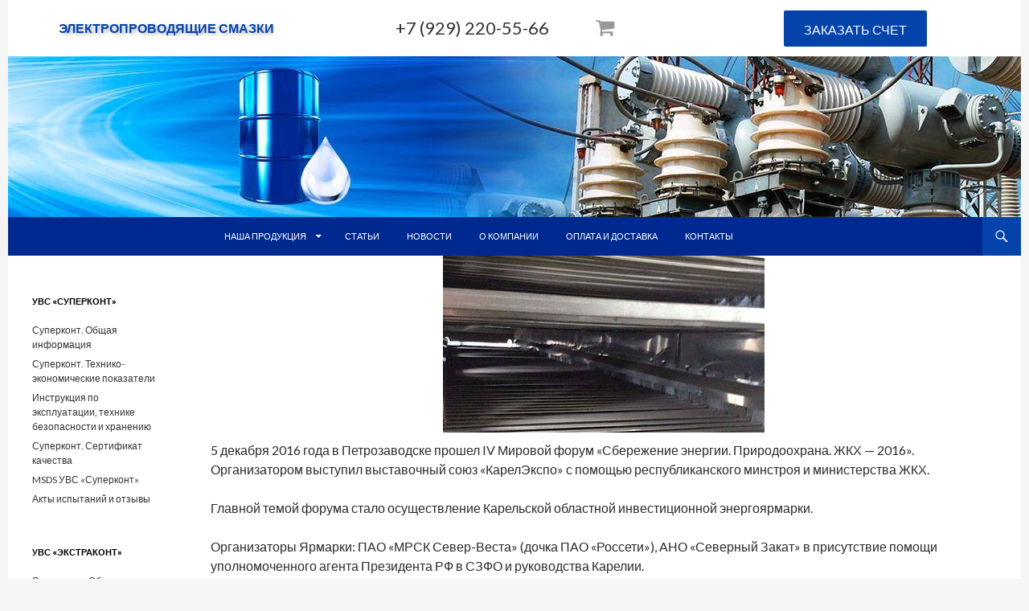

--- FILE ---
content_type: text/html; charset=UTF-8
request_url: https://extracont.ru/iv-mezhdunarodnyj-forum-jenergosberezhenie/
body_size: 11573
content:
<!DOCTYPE html> <!--[if IE 7]><html class="ie ie7" lang="ru-RU" prefix="og: http://ogp.me/ns#"> <![endif]--> <!--[if IE 8]><html class="ie ie8" lang="ru-RU" prefix="og: http://ogp.me/ns#"> <![endif]--> <!--[if !(IE 7) & !(IE 8)]><!--><html lang="ru-RU" prefix="og: http://ogp.me/ns#"> <!--<![endif]--><head><meta charset="UTF-8"><meta name="viewport" content="width=device-width"><meta property="og:image" content="https://extracont.ru/wp-content/uploads/2019/04/sitelogo.jpg" /><title>IV Международный форум &laquo;Энергосбережение энергии. Природоохрана. ЖКХ - 2016&raquo; | Электропроводящие смазки</title><link rel="profile" href="http://gmpg.org/xfn/11"><meta name="yandex-verification" content="2cddadb3b27e7037" /> <!--[if lt IE 9]> <script src="https://extracont.ru/wp-content/themes/twentyfourteen/js/html5.js"></script> <![endif]--><meta name="description" content="5 декабря 2016 года в Петрозаводске прошел IV Мировой форум &laquo;Сбережение энергии. Природоохрана. ЖКХ - 2016&raquo;. Организатором выступил выставочный союз &laquo;КарелЭкспо&raquo; с помощью республиканского минстроя и министерства ЖКХ. Главной темой форума стало осуществление Карельской областной инвестиционной"/><link rel="canonical" href="https://extracont.ru/iv-mezhdunarodnyj-forum-jenergosberezhenie/" /><meta property="og:locale" content="ru_RU" /><meta property="og:type" content="article" /><meta property="og:title" content="IV Международный форум &laquo;Энергосбережение энергии. Природоохрана. ЖКХ - 2016&raquo; | Электропроводящие смазки" /><meta property="og:description" content="5 декабря 2016 года в Петрозаводске прошел IV Мировой форум &laquo;Сбережение энергии. Природоохрана. ЖКХ - 2016&raquo;. Организатором выступил выставочный союз &laquo;КарелЭкспо&raquo; с помощью республиканского минстроя и министерства ЖКХ. Главной темой форума стало осуществление Карельской областной инвестиционной" /><meta property="og:url" content="https://extracont.ru/iv-mezhdunarodnyj-forum-jenergosberezhenie/" /><meta property="og:site_name" content="Электропроводящие смазки" /><meta property="article:section" content="Статьи" /><meta property="article:published_time" content="2017-02-21T22:26:54+03:00" /><meta property="article:modified_time" content="2018-11-26T17:30:42+03:00" /><meta property="og:updated_time" content="2018-11-26T17:30:42+03:00" /><meta property="og:image" content="https://extracont.ru/wp-content/uploads/2017/2/22.jpg" /><meta property="og:image:secure_url" content="https://extracont.ru/wp-content/uploads/2017/2/22.jpg" /><meta name="twitter:card" content="summary_large_image" /><meta name="twitter:description" content="5 декабря 2016 года в Петрозаводске прошел IV Мировой форум &laquo;Сбережение энергии. Природоохрана. ЖКХ - 2016&raquo;. Организатором выступил выставочный союз &laquo;КарелЭкспо&raquo; с помощью республиканского минстроя и министерства ЖКХ. Главной темой форума стало осуществление Карельской областной инвестиционной" /><meta name="twitter:title" content="IV Международный форум &laquo;Энергосбережение энергии. Природоохрана. ЖКХ - 2016&raquo; | Электропроводящие смазки" /><meta name="twitter:image" content="https://extracont.ru/wp-content/uploads/2017/2/22.jpg" /> <script type='application/ld+json'>{"@context":"https:\/\/schema.org","@type":"Organization","url":"https:\/\/extracont.ru\/","sameAs":[],"@id":"https:\/\/extracont.ru\/#organization","name":"\u042d\u043b\u0435\u043a\u0442\u0440\u043e\u043f\u0440\u043e\u0432\u043e\u0434\u044f\u0449\u0438\u0435 \u0441\u043c\u0430\u0437\u043a\u0438","logo":""}</script> <link rel='dns-prefetch' href='//fonts.googleapis.com' /><link rel='dns-prefetch' href='//cdn.jsdelivr.net' /><link rel='dns-prefetch' href='//s.w.org' /><link href='https://fonts.gstatic.com' crossorigin rel='preconnect' /> <script type="text/javascript">window._wpemojiSettings = {"baseUrl":"https:\/\/s.w.org\/images\/core\/emoji\/12.0.0-1\/72x72\/","ext":".png","svgUrl":"https:\/\/s.w.org\/images\/core\/emoji\/12.0.0-1\/svg\/","svgExt":".svg","source":{"concatemoji":"https:\/\/extracont.ru\/wp-includes\/js\/wp-emoji-release.min.js?ver=5.2.3"}};
			!function(a,b,c){function d(a,b){var c=String.fromCharCode;l.clearRect(0,0,k.width,k.height),l.fillText(c.apply(this,a),0,0);var d=k.toDataURL();l.clearRect(0,0,k.width,k.height),l.fillText(c.apply(this,b),0,0);var e=k.toDataURL();return d===e}function e(a){var b;if(!l||!l.fillText)return!1;switch(l.textBaseline="top",l.font="600 32px Arial",a){case"flag":return!(b=d([55356,56826,55356,56819],[55356,56826,8203,55356,56819]))&&(b=d([55356,57332,56128,56423,56128,56418,56128,56421,56128,56430,56128,56423,56128,56447],[55356,57332,8203,56128,56423,8203,56128,56418,8203,56128,56421,8203,56128,56430,8203,56128,56423,8203,56128,56447]),!b);case"emoji":return b=d([55357,56424,55356,57342,8205,55358,56605,8205,55357,56424,55356,57340],[55357,56424,55356,57342,8203,55358,56605,8203,55357,56424,55356,57340]),!b}return!1}function f(a){var c=b.createElement("script");c.src=a,c.defer=c.type="text/javascript",b.getElementsByTagName("head")[0].appendChild(c)}var g,h,i,j,k=b.createElement("canvas"),l=k.getContext&&k.getContext("2d");for(j=Array("flag","emoji"),c.supports={everything:!0,everythingExceptFlag:!0},i=0;i<j.length;i++)c.supports[j[i]]=e(j[i]),c.supports.everything=c.supports.everything&&c.supports[j[i]],"flag"!==j[i]&&(c.supports.everythingExceptFlag=c.supports.everythingExceptFlag&&c.supports[j[i]]);c.supports.everythingExceptFlag=c.supports.everythingExceptFlag&&!c.supports.flag,c.DOMReady=!1,c.readyCallback=function(){c.DOMReady=!0},c.supports.everything||(h=function(){c.readyCallback()},b.addEventListener?(b.addEventListener("DOMContentLoaded",h,!1),a.addEventListener("load",h,!1)):(a.attachEvent("onload",h),b.attachEvent("onreadystatechange",function(){"complete"===b.readyState&&c.readyCallback()})),g=c.source||{},g.concatemoji?f(g.concatemoji):g.wpemoji&&g.twemoji&&(f(g.twemoji),f(g.wpemoji)))}(window,document,window._wpemojiSettings);</script> <style type="text/css">img.wp-smiley,
img.emoji {
	display: inline !important;
	border: none !important;
	box-shadow: none !important;
	height: 1em !important;
	width: 1em !important;
	margin: 0 .07em !important;
	vertical-align: -0.1em !important;
	background: none !important;
	padding: 0 !important;
}</style><link rel='stylesheet' id='wp-block-library-css'  href='https://extracont.ru/wp-includes/css/dist/block-library/style.min.css?ver=5.2.3' type='text/css' media='all' /><link rel='stylesheet' id='wc-block-style-css'  href='https://extracont.ru/wp-content/plugins/woocommerce/packages/woocommerce-blocks/build/style.css?ver=2.3.0' type='text/css' media='all' /><link rel='stylesheet' id='contact-form-7-css'  href='https://extracont.ru/wp-content/plugins/contact-form-7/includes/css/styles.css?ver=5.1.4' type='text/css' media='all' /><link rel='stylesheet' id='woocommerce-layout-css'  href='https://extracont.ru/wp-content/plugins/woocommerce/assets/css/woocommerce-layout.css?ver=3.7.0' type='text/css' media='all' /><style id='woocommerce-layout-inline-css' type='text/css'>.infinite-scroll .woocommerce-pagination {
		display: none;
	}</style><link rel='stylesheet' id='woocommerce-smallscreen-css'  href='https://extracont.ru/wp-content/plugins/woocommerce/assets/css/woocommerce-smallscreen.css?ver=3.7.0' type='text/css' media='only screen and (max-width: 768px)' /><link rel='stylesheet' id='woocommerce-general-css'  href='https://extracont.ru/wp-content/plugins/woocommerce/assets/css/woocommerce.css?ver=3.7.0' type='text/css' media='all' /><style id='woocommerce-inline-inline-css' type='text/css'>.woocommerce form .form-row .required { visibility: visible; }</style><link rel='stylesheet' id='wpos-owl-style-css'  href='https://extracont.ru/wp-content/plugins/wpos-owl-carousel-ultimate/assets/css/owl.carousel.css?ver=1.4.1' type='text/css' media='all' /><link rel='stylesheet' id='wpocup-public-style-css'  href='https://extracont.ru/wp-content/plugins/wpos-owl-carousel-ultimate/assets/css/wpocup-public.css?ver=1.4.1' type='text/css' media='all' /><link rel='stylesheet' id='twentyfourteen-lato-css'  href='https://fonts.googleapis.com/css?family=Lato%3A300%2C400%2C700%2C900%2C300italic%2C400italic%2C700italic&#038;subset=latin%2Clatin-ext' type='text/css' media='all' /><link rel='stylesheet' id='genericons-css'  href='https://extracont.ru/wp-content/plugins/jetpack/_inc/genericons/genericons/genericons.css?ver=3.1' type='text/css' media='all' /><link rel='stylesheet' id='twentyfourteen-style-css'  href='https://extracont.ru/wp-content/themes/twentyfourteen-child/style.css?ver=5.2.3' type='text/css' media='all' /> <!--[if lt IE 9]><link rel='stylesheet' id='twentyfourteen-ie-css'  href='https://extracont.ru/wp-content/themes/twentyfourteen/css/ie.css?ver=20131205' type='text/css' media='all' /> <![endif]--><link rel='stylesheet' id='fancybox-css'  href='https://extracont.ru/wp-content/plugins/easy-fancybox/css/jquery.fancybox.min.css?ver=1.3.24' type='text/css' media='screen' /><link rel='stylesheet' id='bfa-font-awesome-css'  href='//cdn.jsdelivr.net/fontawesome/4.7.0/css/font-awesome.min.css?ver=4.7.0' type='text/css' media='all' /> <script type='text/javascript' src='https://extracont.ru/wp-includes/js/jquery/jquery.js?ver=1.12.4-wp'></script> <script type='text/javascript' src='https://extracont.ru/wp-includes/js/jquery/jquery-migrate.min.js?ver=1.4.1'></script> <link rel='https://api.w.org/' href='https://extracont.ru/wp-json/' /><link rel="alternate" type="application/json+oembed" href="https://extracont.ru/wp-json/oembed/1.0/embed?url=https%3A%2F%2Fextracont.ru%2Fiv-mezhdunarodnyj-forum-jenergosberezhenie%2F" /><link rel="alternate" type="text/xml+oembed" href="https://extracont.ru/wp-json/oembed/1.0/embed?url=https%3A%2F%2Fextracont.ru%2Fiv-mezhdunarodnyj-forum-jenergosberezhenie%2F&#038;format=xml" /><style type="text/css">/* @font-face { font-family: "Rubl Sign"; src: url(https://extracont.ru/wp-content/plugins/saphali-woocommerce-lite/ruble.eot); } */
		
		@font-face { font-family: "rub-arial-regular"; src: url("https://extracont.ru/wp-content/plugins/saphali-woocommerce-lite/ruble-simb.woff"), url("https://extracont.ru/wp-content/plugins/saphali-woocommerce-lite/ruble-simb.ttf");
		}
		span.rur {
			font-family: rub-arial-regular;
			text-transform: uppercase;
		}
		span.rur span { display: none; }

		/* span.rur { font-family: "Rubl Sign"; text-transform: uppercase;}
		span.rur:before {top: 0.06em;left: 0.55em;content: '\2013'; position: relative;} */</style><meta name="generator" content="Saphali Lite 1.8.5" /> <noscript><style>.woocommerce-product-gallery{ opacity: 1 !important; }</style></noscript> <script type="text/javascript" src="https://extracont.ru/wp-content/plugins/si-captcha-for-wordpress/captcha/si_captcha.js?ver=1768262903"></script> <style type="text/css">.si_captcha_small { width:175px; height:45px; padding-top:10px; padding-bottom:10px; }
.si_captcha_large { width:250px; height:60px; padding-top:10px; padding-bottom:10px; }
img#si_image_com { border-style:none; margin:0; padding-right:5px; float:left; }
img#si_image_reg { border-style:none; margin:0; padding-right:5px; float:left; }
img#si_image_log { border-style:none; margin:0; padding-right:5px; float:left; }
img#si_image_side_login { border-style:none; margin:0; padding-right:5px; float:left; }
img#si_image_checkout { border-style:none; margin:0; padding-right:5px; float:left; }
img#si_image_jetpack { border-style:none; margin:0; padding-right:5px; float:left; }
img#si_image_bbpress_topic { border-style:none; margin:0; padding-right:5px; float:left; }
.si_captcha_refresh { border-style:none; margin:0; vertical-align:bottom; }
div#si_captcha_input { display:block; padding-top:15px; padding-bottom:5px; }
label#si_captcha_code_label { margin:0; }
input#si_captcha_code_input { width:65px; }
p#si_captcha_code_p { clear: left; padding-top:10px; }
.si-captcha-jetpack-error { color:#DC3232; }</style><style type="text/css">.broken_link, a.broken_link {
	text-decoration: line-through;
}</style></head><body class="post-template-default single single-post postid-727 single-format-standard theme-twentyfourteen woocommerce-no-js group-blog masthead-fixed full-width footer-widgets singular"><div id="page" class="hfeed site"><header id="masthead" class="site-header" role="banner"><div class="header-title-line"><div class="span-4"><div class="site-title"> <a href="https://extracont.ru/" rel="home">Электропроводящие смазки</a></div></div><div class="span-3-c"><div class="site-phone">+7 (929) 220-55-66</div></div><div class="span-1-c"> <a href='/korzina/'><i class='fah fa-shopping-cart'></i></a></div><div class="span-4-r"> <a class='fancybox-inline FeedBack' href='#contact_form_pop_2642'>Заказать счет</a><div class='fancybox-hidden' style='display: none;'><div id='contact_form_pop_2642'><div class='cf-1'><div role="form" class="wpcf7" id="wpcf7-f2642-o1" lang="ru-RU" dir="ltr"><div class="screen-reader-response"></div><form action="/iv-mezhdunarodnyj-forum-jenergosberezhenie/#wpcf7-f2642-o1" method="post" class="wpcf7-form" enctype="multipart/form-data" novalidate="novalidate"><div style="display: none;"> <input type="hidden" name="_wpcf7" value="2642" /> <input type="hidden" name="_wpcf7_version" value="5.1.4" /> <input type="hidden" name="_wpcf7_locale" value="ru_RU" /> <input type="hidden" name="_wpcf7_unit_tag" value="wpcf7-f2642-o1" /> <input type="hidden" name="_wpcf7_container_post" value="0" /></div><p class="title">Заказать счет</p><p><span class="wpcf7-form-control-wrap your-name"><input type="text" name="your-name" value="" size="40" class="wpcf7-form-control wpcf7-text wpcf7-validates-as-required" aria-required="true" aria-invalid="false" placeholder="Ваше имя" /></span><br /> <span class="wpcf7-form-control-wrap your-email"><input type="email" name="your-email" value="" size="40" class="wpcf7-form-control wpcf7-text wpcf7-email wpcf7-validates-as-required wpcf7-validates-as-email" aria-required="true" aria-invalid="false" placeholder="Электронная почта" /></span><br /> <span class="wpcf7-form-control-wrap tel-144"><input type="tel" name="tel-144" value="" size="40" class="wpcf7-form-control wpcf7-text wpcf7-tel wpcf7-validates-as-required wpcf7-validates-as-tel" aria-required="true" aria-invalid="false" placeholder="Номер телефона" /></span><br /> <span class="wpcf7-form-control-wrap your-message"><textarea name="your-message" cols="40" rows="5" class="wpcf7-form-control wpcf7-textarea" aria-invalid="false"></textarea></span><br /> Прикрепить карту предприятия <span class="wpcf7-form-control-wrap file-88"><input type="file" name="file-88" size="40" class="wpcf7-form-control wpcf7-file" accept=".jpg,.jpeg,.png,.gif,.pdf,.doc,.docx,.ppt,.pptx,.odt,.avi,.ogg,.m4a,.mov,.mp3,.mp4,.mpg,.wav,.wmv" aria-invalid="false" /></span><br /> <span class="wpcf7-form-control-wrap accept-this"><span class="wpcf7-form-control wpcf7-acceptance"><span class="wpcf7-list-item"><input type="checkbox" name="accept-this" value="1" aria-invalid="false" checked="checked" /></span></span></span>Отправляя форму, вы соглашаетесь с <a href="/politika-konfidencialnosti">политикой конфиденциальности</a> компании<br /> <input type="submit" value="Отправить" class="wpcf7-form-control wpcf7-submit" /></p><div class="wpcf7-response-output wpcf7-display-none"></div></form></div></div></div></div></div></div><div class="pic-header"></div><div class="header-main"><div class="span-11"><nav id="primary-navigation" class="site-navigation primary-navigation" role="navigation"> <button class="menu-toggle">Основное меню</button> <a class="screen-reader-text skip-link" href="#content">Перейти к содержимому</a><div class="menu-menju1-container"><ul id="primary-menu" class="nav-menu"><li id="menu-item-472" class="menu-item menu-item-type-post_type menu-item-object-page menu-item-has-children menu-item-472"><a href="https://extracont.ru/shop/">Наша продукция</a><ul class="sub-menu"><li id="menu-item-217" class="menu-item menu-item-type-post_type menu-item-object-product menu-item-217"><a href="https://extracont.ru/shop/vysoko-elektroprovodnye-smazki/universalnaya-smazka-uvs-primakont/">Универсальная высокоэлектропроводная смазка УВС «Примаконт»</a></li><li id="menu-item-218" class="menu-item menu-item-type-post_type menu-item-object-product menu-item-218"><a href="https://extracont.ru/shop/vysoko-elektroprovodnye-smazki/universalnaya-vysokoelektroprovodnaya-smazka-uvs-ekstrakont/">Универсальная высокоэлектропроводная смазка УВС  «Экстраконт»</a></li><li id="menu-item-219" class="menu-item menu-item-type-post_type menu-item-object-product menu-item-219"><a href="https://extracont.ru/shop/vysoko-elektroprovodnye-smazki/universalnaya-vysokoelektroprovodnaya-smazka-uvs-superkont/">Универсальная высокоэлектропроводная смазка УВС «Суперконт»</a></li></ul></li><li id="menu-item-50" class="menu-item menu-item-type-taxonomy menu-item-object-category current-post-ancestor current-menu-parent current-post-parent menu-item-50"><a href="https://extracont.ru/category/articles/">Статьи</a></li><li id="menu-item-442" class="menu-item menu-item-type-taxonomy menu-item-object-category menu-item-442"><a href="https://extracont.ru/category/news/">Новости</a></li><li id="menu-item-52" class="menu-item menu-item-type-post_type menu-item-object-page menu-item-52"><a href="https://extracont.ru/o-kompanii/">О компании</a></li><li id="menu-item-192" class="menu-item menu-item-type-post_type menu-item-object-page menu-item-192"><a href="https://extracont.ru/oplata-i-dostavka/">Оплата и доставка</a></li><li id="menu-item-187" class="menu-item menu-item-type-post_type menu-item-object-page menu-item-187"><a href="https://extracont.ru/kontakty/">Контакты</a></li></ul></div></nav></div><div class="span-1 alignright"><div class="search-toggle"> <a href="#search-container" class="screen-reader-text" aria-expanded="false" aria-controls="search-container">Поиск</a></div></div></div><div id="search-container" class="search-box-wrapper hide"><div class="search-box"><form role="search" method="get" class="search-form" action="https://extracont.ru/"> <label> <span class="screen-reader-text">Найти:</span> <input type="search" class="search-field" placeholder="Поиск&hellip;" value="" name="s" /> </label> <input type="submit" class="search-submit" value="Поиск" /></form></div></div></header><div id="main" class="site-main"><div id="primary" class="content-area"><div id="content" class="site-content" role="main"><article id="post-727" class="post-727 post type-post status-publish format-standard hentry category-articles"><header class="entry-header"><div class="entry-meta"> <span class="cat-links"> <a href="https://extracont.ru/category/articles/" rel="category tag">Статьи</a> </span></div><h1 class="entry-title">IV Международный форум &laquo;Энергосбережение энергии. Природоохрана. ЖКХ &#8212; 2016&raquo;</h1><div class="entry-meta"> <span class="entry-date"><a href="https://extracont.ru/iv-mezhdunarodnyj-forum-jenergosberezhenie/" rel="bookmark"><time class="entry-date" datetime="2017-02-21T22:26:54+03:00">Февраль 21, 2017</time></a></span></div></header><div class="entry-content"><div style="text-align:center;"><img style="margin: 5px  5px 10px  5px;" src="/wp-content/uploads/2017/2/22.jpg" width="400" height="270" alt="" /></div><p>5 декабря 2016 года в Петрозаводске прошел IV Мировой форум &laquo;Сбережение энергии. Природоохрана. ЖКХ &#8212; 2016&raquo;. Организатором выступил выставочный союз &laquo;КарелЭкспо&raquo; с помощью республиканского минстроя и министерства ЖКХ.</p><p><span id="more-727"></span></p><p>Главной темой форума стало осуществление Карельской областной инвестиционной энергоярмарки.</p><p>Организаторы Ярмарки: ПАО &laquo;МРСК Север-Веста&raquo; (дочка ПАО &laquo;Россети&raquo;), АНО &laquo;Северный Закат&raquo; в присутствие помощи уполномоченного агента Президента РФ в СЗФО и руководства Карелии.</p><p>Республиканский инвестиционный энергетическая рынок &#8212; общая платформа межрегионального и межотраслевого планирования для формирования электросетевого ансамбля Северо-Запада государства. План начали осуществлять в ноябре 2015 года на Псковщине. С 2016 года подобные фигуры взаимодействия энергетиков и трейдеров начали быть постоянными в абсолютно всех районах МРСК СЗФО.</p><p>Цель события &#8212; непосредственное взаимодействие трейдеров и энергетиков в сфере результативного и выгодного техприсоединения и самооптимизация применения энергетической инфраструктуры.</p><p>В ярмарке приняли активное участие ведущие трейдеры, самые сетевые компании, агенты организаций общегосударственного подчинения, страховые компании, а кроме того &#8212; агенты объединений коммерсантов.</p><p class="zag-4">Интересные записи</p><ul class="related_posts"><li><a href="https://extracont.ru/mnogotarifnye-schetchiki-i-prostaja-jekonomija/">Многотарифные счетчики и простая экономия</a></li><li><a href="https://extracont.ru/sposob-berezhnogo-rashoda-jelektrichestva/">Способ бережного расхода электричества</a></li><li><a href="https://extracont.ru/avtomatizirovannaja-sistema-upravlenija-biznes/">Автоматизированная система управления бизнес-процессом энергосбережения</a></li></ul></div></article><nav class="navigation post-navigation" role="navigation"><p class="screen-reader-text">Навигация по записям</p><div class="nav-links"> <a href="https://extracont.ru/uslovija-uvelichenija-jenergojeffektivnosti/" rel="prev"><span class="meta-nav">Предыдущая запись</span>Условия увеличения энергоэффективности экономики</a><a href="https://extracont.ru/avtomatizirovannaja-sistema-upravlenija-biznes/" rel="next"><span class="meta-nav">Следующая запись</span>Автоматизированная система управления бизнес-процессом энергосбережения</a></div></nav></div></div><div id="secondary"><div id="primary-sidebar" class="primary-sidebar widget-area" role="complementary"><aside id="nav_menu-5" class="widget widget_nav_menu"><p class="widget-title">Энергосберегающие решения</p><div class="menu-energosberegayushhie-resheniya-container"><ul id="menu-energosberegayushhie-resheniya" class="menu"><li id="menu-item-535" class="menu-item menu-item-type-post_type menu-item-object-post menu-item-535"><a href="https://extracont.ru/nauchnaya-novizna/">Научная новизна</a></li><li id="menu-item-536" class="menu-item menu-item-type-post_type menu-item-object-post menu-item-536"><a href="https://extracont.ru/printsip-dejstviya-bezopasnost-menedzhment-kachestva/">Принцип действия, безопасность, менеджмент качества</a></li><li id="menu-item-537" class="menu-item menu-item-type-post_type menu-item-object-post menu-item-537"><a href="https://extracont.ru/prakticheskaya-tsennost/">Практическая ценность</a></li><li id="menu-item-538" class="menu-item menu-item-type-post_type menu-item-object-post menu-item-538"><a href="https://extracont.ru/raschet-ekonomicheskoj-effektivnosti/">Расчет экономической эффективности</a></li><li id="menu-item-539" class="menu-item menu-item-type-post_type menu-item-object-post menu-item-539"><a href="https://extracont.ru/klyuchevye-potrebiteli/">Ключевые потребители</a></li></ul></div></aside><aside id="nav_menu-2" class="widget widget_nav_menu"><p class="widget-title">УВС &#171;Суперконт&#187;</p><div class="menu-uvs-quot-superkont-quot-container"><ul id="menu-uvs-quot-superkont-quot" class="menu"><li id="menu-item-142" class="menu-item menu-item-type-post_type menu-item-object-post menu-item-142"><a href="https://extracont.ru/superkont-obshhaya-informatsiya/">Суперконт. Общая информация</a></li><li id="menu-item-141" class="menu-item menu-item-type-post_type menu-item-object-post menu-item-141"><a href="https://extracont.ru/superkont-tehniko-ekonomicheskie-pokazateli/">Суперконт. Технико-экономические показатели</a></li><li id="menu-item-68" class="menu-item menu-item-type-post_type menu-item-object-post menu-item-68"><a href="https://extracont.ru/instruktsiya-po-ekspluatatsii-tehnike-bezopasnosti-i-hraneniyu/">Инструкция по эксплуатации, технике безопасности и хранению</a></li><li id="menu-item-140" class="menu-item menu-item-type-post_type menu-item-object-post menu-item-140"><a href="https://extracont.ru/superkont-sertifikat-kachestva/">Суперконт. Сертификат качества</a></li><li id="menu-item-603" class="menu-item menu-item-type-post_type menu-item-object-post menu-item-603"><a href="https://extracont.ru/msds-uvs-superkont/">MSDS УВС &#171;Суперконт&#187;</a></li><li id="menu-item-144" class="menu-item menu-item-type-taxonomy menu-item-object-category menu-item-144"><a href="https://extracont.ru/category/otzyvy/">Акты испытаний и отзывы</a></li></ul></div></aside><aside id="nav_menu-3" class="widget widget_nav_menu"><p class="widget-title">УВС &#171;Экстраконт&#187;</p><div class="menu-uvs-quot-ekstrakont-quot-container"><ul id="menu-uvs-quot-ekstrakont-quot" class="menu"><li id="menu-item-165" class="menu-item menu-item-type-post_type menu-item-object-post menu-item-165"><a href="https://extracont.ru/ekstrakont-obshhaya-informatsiya/">Экстраконт. Общая информация</a></li><li id="menu-item-166" class="menu-item menu-item-type-post_type menu-item-object-post menu-item-166"><a href="https://extracont.ru/instruktsiya-po-ekspluatatsii-tehnike-bezopasnosti-i-hraneniyu/">Инструкция по эксплуатации, технике безопасности и хранению</a></li><li id="menu-item-182" class="menu-item menu-item-type-post_type menu-item-object-post menu-item-182"><a href="https://extracont.ru/ekstrakont-sertifikat-kachestva/">Экстраконт. Сертификат качества</a></li><li id="menu-item-599" class="menu-item menu-item-type-post_type menu-item-object-post menu-item-599"><a href="https://extracont.ru/msds-uvs-ekstrakont/">MSDS УВС &#171;Экстраконт&#187;</a></li><li id="menu-item-167" class="menu-item menu-item-type-taxonomy menu-item-object-category menu-item-167"><a href="https://extracont.ru/category/otzyvy/">Акты испытаний и отзывы</a></li></ul></div></aside><aside id="nav_menu-4" class="widget widget_nav_menu"><p class="widget-title">УВС &#171;Примаконт&#187;</p><div class="menu-uvs-primakont-container"><ul id="menu-uvs-primakont" class="menu"><li id="menu-item-502" class="menu-item menu-item-type-post_type menu-item-object-post menu-item-502"><a href="https://extracont.ru/primakont-obshhaya-informatsiya/">Примаконт. Общая информация</a></li><li id="menu-item-525" class="menu-item menu-item-type-post_type menu-item-object-post menu-item-525"><a href="https://extracont.ru/instruktsiya-po-ekspluatatsii-tehnike-bezopasnosti-i-hraneniyu/">Инструкция по эксплуатации, технике безопасности и хранению</a></li><li id="menu-item-500" class="menu-item menu-item-type-post_type menu-item-object-post menu-item-500"><a href="https://extracont.ru/primakont-certifikat-kachestva/">Примаконт. Cертификат качества</a></li><li id="menu-item-594" class="menu-item menu-item-type-post_type menu-item-object-post menu-item-594"><a href="https://extracont.ru/msds-uvs-primakont/">MSDS УВС &#171;Примаконт&#187;</a></li><li id="menu-item-506" class="menu-item menu-item-type-taxonomy menu-item-object-category menu-item-506"><a href="https://extracont.ru/category/otzyvy/">Акты испытаний и отзывы</a></li></ul></div></aside></div></div></div><footer id="colophon" class="site-footer" role="contentinfo"><div class="row"><div class="span-3"> <span class="zag-footer">ООО «БЕРС»</span><br> 1999-2018</div><div class="span-3"> <i class="fab fa-map-marker"></i> г. Санкт-Петербург, ул. Звенигородская, 11<br> (Бизнес Центр Звенигородский), 2 этаж, офис 260<br> <i class="fab fa-envelope"></i> info@elektrosmazka.ru</div><div class="span-3"><ul class="list-footer"><li><a href="/category/otzyvy/">Акты испытаний и отзывы</a></li><li><a href="/category/instruktsii/">Инструкции</a></li><li><a href="/category/sertifikaty/">Сертификаты</a></li></ul></div><div class="span-3"> <script type="text/javascript">document.write("<a href='//www.liveinternet.ru/click' "+ 
					"target=_blank><img src='//counter.yadro.ru/hit?t13.1;r"+ 
					escape(document.referrer)+((typeof(screen)=="undefined")?"": 
					";s"+screen.width+"*"+screen.height+"*"+(screen.colorDepth? 
					screen.colorDepth:screen.pixelDepth))+";u"+escape(document.URL)+ 
					";h"+escape(document.title.substring(0,150))+";"+Math.random()+ 
					"' alt='' title='LiveInternet: показано число просмотров за 24"+ 
					" часа, посетителей за 24 часа и за сегодня' "+ 
					"border='0' width='88' height='31'><\/a>")</script> <br> <a href="https://metrika.yandex.ru/stat/?id=45460647&amp;from=informer" target="_blank" rel="nofollow noopener"><img class="ym-advanced-informer" style="margin-top:5px; width: 88px; height: 31px; border: 0;" title="Яндекс.Метрика: данные за сегодня (просмотры, визиты и уникальные посетители)" src="https://informer.yandex.ru/informer/45460647/3_0_FFFFFFFF_EFEFEFFF_1_pageviews" alt="Яндекс.Метрика" data-cid="45460647" data-lang="ru" /></a>  <script type="text/javascript" >(function (d, w, c) {
							(w[c] = w[c] || []).push(function() {
								try {
									w.yaCounter45460647 = new Ya.Metrika({
										id:45460647,
										clickmap:true,
										trackLinks:true,
										accurateTrackBounce:true
									});
								} catch(e) { }
							});

							var n = d.getElementsByTagName("script")[0],
								s = d.createElement("script"),
								f = function () { n.parentNode.insertBefore(s, n); };
							s.type = "text/javascript";
							s.async = true;
							s.src = "https://mc.yandex.ru/metrika/watch.js";

							if (w.opera == "[object Opera]") {
								d.addEventListener("DOMContentLoaded", f, false);
							} else { f(); }
						})(document, window, "yandex_metrika_callbacks");</script> <noscript><div><img src="https://mc.yandex.ru/watch/45460647" style="position:absolute; left:-9999px;" alt="" /></div> </noscript></div></div><div class="site-info"></div></footer></div> <script>var $keys = [];
		var $skeys = [];
		function corect_payment_method_filds () {
			var selected_p_method = jQuery("input[name=\"payment_method\"]:checked").val();
			jQuery.each($keys, function(i,e){		
				if( jQuery.inArray( selected_p_method, e ) >= 0 ) {
					if( ! ( jQuery("#billing_platelshik_is_grpl").is(':checked') && ( i == 'billing_gruzopoluch' || i == 'billing_gruzopoluch_okpo') ) )
					jQuery("#" + i + "_field").show('slow');
				} else {
					jQuery("#" + i + "_field").hide('slow');
				}
			});
		}
		function corect_shipping_method_filds () {
			var selected_s_method = typeof jQuery("input.shipping_method:checked, input.shipping_method[type=\"hidden\"], select.shipping_method").val() != 'undefined' ? jQuery("input.shipping_method:checked, input.shipping_method[type=\"hidden\"], select.shipping_method").val().split(":")[0] : '';
			jQuery.each($skeys, function(i,e){		
				if( jQuery.inArray( selected_s_method, e ) >= 0 ) {
					jQuery("#" + i + "_field").show('slow');
				} else {
					jQuery("#" + i + "_field").hide('slow');
				}
			});
		}
		jQuery("body").delegate("input[name=\"payment_method\"]", 'click', function(){
			corect_payment_method_filds ();
		});
		jQuery("body").on("payment_method_selected", function(){
			corect_payment_method_filds ();
		});
		jQuery("body").delegate("input.shipping_method", 'click', function(){
			corect_shipping_method_filds ();
		});
		jQuery("body").delegate("select.shipping_method", 'change', function(){
			corect_shipping_method_filds ();
		});
		jQuery('body').bind('updated_checkout', function() {
			corect_payment_method_filds ();
			corect_shipping_method_filds ();
		});</script> <script type="text/javascript">var c = document.body.className;
		c = c.replace(/woocommerce-no-js/, 'woocommerce-js');
		document.body.className = c;</script> <script type="text/javascript">var wc_product_block_data = JSON.parse( decodeURIComponent( '%7B%22min_columns%22%3A1%2C%22max_columns%22%3A6%2C%22default_columns%22%3A3%2C%22min_rows%22%3A1%2C%22max_rows%22%3A6%2C%22default_rows%22%3A1%2C%22thumbnail_size%22%3A150%2C%22placeholderImgSrc%22%3A%22https%3A%5C%2F%5C%2Fextracont.ru%5C%2Fwp-content%5C%2Fplugins%5C%2Fwoocommerce%5C%2Fassets%5C%2Fimages%5C%2Fplaceholder.png%22%2C%22min_height%22%3A500%2C%22default_height%22%3A500%2C%22isLargeCatalog%22%3Afalse%2C%22limitTags%22%3Afalse%2C%22hasTags%22%3Afalse%2C%22productCategories%22%3A%5B%7B%22term_id%22%3A56%2C%22name%22%3A%22Uncategorized%22%2C%22slug%22%3A%22uncategorized%22%2C%22term_group%22%3A0%2C%22term_taxonomy_id%22%3A56%2C%22taxonomy%22%3A%22product_cat%22%2C%22description%22%3A%22%22%2C%22parent%22%3A0%2C%22count%22%3A0%2C%22filter%22%3A%22raw%22%2C%22link%22%3A%22https%3A%5C%2F%5C%2Fextracont.ru%5C%2Fcat%5C%2Funcategorized%5C%2F%22%7D%2C%7B%22term_id%22%3A41%2C%22name%22%3A%22%5Cu0412%5Cu044b%5Cu0441%5Cu043e%5Cu043a%5Cu043e%5Cu044d%5Cu043b%5Cu0435%5Cu043a%5Cu0442%5Cu0440%5Cu043e%5Cu043f%5Cu0440%5Cu043e%5Cu0432%5Cu043e%5Cu0434%5Cu043d%5Cu044b%5Cu0435%20%5Cu0441%5Cu043c%5Cu0430%5Cu0437%5Cu043a%5Cu0438%22%2C%22slug%22%3A%22vysoko-elektroprovodnye-smazki%22%2C%22term_group%22%3A0%2C%22term_taxonomy_id%22%3A41%2C%22taxonomy%22%3A%22product_cat%22%2C%22description%22%3A%22%22%2C%22parent%22%3A0%2C%22count%22%3A3%2C%22filter%22%3A%22raw%22%2C%22link%22%3A%22https%3A%5C%2F%5C%2Fextracont.ru%5C%2Fcat%5C%2Fvysoko-elektroprovodnye-smazki%5C%2F%22%7D%5D%2C%22homeUrl%22%3A%22https%3A%5C%2F%5C%2Fextracont.ru%5C%2F%22%7D' ) );</script> <script type='text/javascript'>var wpcf7 = {"apiSettings":{"root":"https:\/\/extracont.ru\/wp-json\/contact-form-7\/v1","namespace":"contact-form-7\/v1"},"cached":"1"};</script> <script type='text/javascript' src='https://extracont.ru/wp-content/plugins/contact-form-7/includes/js/scripts.js?ver=5.1.4'></script> <script type='text/javascript' src='https://extracont.ru/wp-content/plugins/woocommerce/assets/js/jquery-blockui/jquery.blockUI.min.js?ver=2.70'></script> <script type='text/javascript'>var wc_add_to_cart_params = {"ajax_url":"\/wp-admin\/admin-ajax.php","wc_ajax_url":"\/?wc-ajax=%%endpoint%%","i18n_view_cart":"\u041f\u0440\u043e\u0441\u043c\u043e\u0442\u0440 \u043a\u043e\u0440\u0437\u0438\u043d\u044b","cart_url":"https:\/\/extracont.ru\/korzina\/","is_cart":"","cart_redirect_after_add":"yes"};</script> <script type='text/javascript' src='https://extracont.ru/wp-content/plugins/woocommerce/assets/js/frontend/add-to-cart.min.js?ver=3.7.0'></script> <script type='text/javascript' src='https://extracont.ru/wp-content/plugins/woocommerce/assets/js/js-cookie/js.cookie.min.js?ver=2.1.4'></script> <script type='text/javascript'>var woocommerce_params = {"ajax_url":"\/wp-admin\/admin-ajax.php","wc_ajax_url":"\/?wc-ajax=%%endpoint%%"};</script> <script type='text/javascript' src='https://extracont.ru/wp-content/plugins/woocommerce/assets/js/frontend/woocommerce.min.js?ver=3.7.0'></script> <script type='text/javascript'>var wc_cart_fragments_params = {"ajax_url":"\/wp-admin\/admin-ajax.php","wc_ajax_url":"\/?wc-ajax=%%endpoint%%","cart_hash_key":"wc_cart_hash_b174e5426b25e556de0d2e1d9f72c2a2","fragment_name":"wc_fragments_b174e5426b25e556de0d2e1d9f72c2a2","request_timeout":"5000"};</script> <script type='text/javascript' src='https://extracont.ru/wp-content/plugins/woocommerce/assets/js/frontend/cart-fragments.min.js?ver=3.7.0'></script> <script type='text/javascript'>jQuery( 'body' ).bind( 'wc_fragments_refreshed', function() {
			jQuery( 'body' ).trigger( 'jetpack-lazy-images-load' );
		} );</script> <script type='text/javascript' src='https://extracont.ru/wp-includes/js/imagesloaded.min.js?ver=3.2.0'></script> <script type='text/javascript' src='https://extracont.ru/wp-includes/js/masonry.min.js?ver=3.3.2'></script> <script type='text/javascript' src='https://extracont.ru/wp-includes/js/jquery/jquery.masonry.min.js?ver=3.1.2b'></script> <script type='text/javascript' src='https://extracont.ru/wp-content/themes/twentyfourteen/js/functions.js?ver=20150315'></script> <script type='text/javascript' src='https://extracont.ru/wp-content/plugins/easy-fancybox/js/jquery.fancybox.min.js?ver=1.3.24'></script> <script type='text/javascript'>var fb_timeout, fb_opts={'overlayShow':true,'hideOnOverlayClick':true,'showCloseButton':true,'margin':20,'centerOnScroll':true,'enableEscapeButton':true,'autoScale':true };
if(typeof easy_fancybox_handler==='undefined'){
var easy_fancybox_handler=function(){
jQuery('.nofancybox,a.wp-block-file__button,a.pin-it-button,a[href*="pinterest.com/pin/create"],a[href*="facebook.com/share"],a[href*="twitter.com/share"]').addClass('nolightbox');
/* IMG */
var fb_IMG_select='a[href*=".jpg"]:not(.nolightbox,li.nolightbox>a),area[href*=".jpg"]:not(.nolightbox),a[href*=".jpeg"]:not(.nolightbox,li.nolightbox>a),area[href*=".jpeg"]:not(.nolightbox),a[href*=".png"]:not(.nolightbox,li.nolightbox>a),area[href*=".png"]:not(.nolightbox),a[href*=".webp"]:not(.nolightbox,li.nolightbox>a),area[href*=".webp"]:not(.nolightbox)';
jQuery(fb_IMG_select).addClass('fancybox image');
var fb_IMG_sections=jQuery('.gallery,.wp-block-gallery,.tiled-gallery,.wp-block-jetpack-tiled-gallery');
fb_IMG_sections.each(function(){jQuery(this).find(fb_IMG_select).attr('rel','gallery-'+fb_IMG_sections.index(this));});
jQuery('a.fancybox,area.fancybox,li.fancybox a').each(function(){jQuery(this).fancybox(jQuery.extend({},fb_opts,{'transitionIn':'elastic','easingIn':'easeOutBack','transitionOut':'elastic','easingOut':'easeInBack','opacity':false,'hideOnContentClick':false,'titleShow':true,'titlePosition':'over','titleFromAlt':true,'showNavArrows':true,'enableKeyboardNav':true,'cyclic':false}))});
/* Inline */
jQuery('a.fancybox-inline,area.fancybox-inline,li.fancybox-inline a').each(function(){jQuery(this).fancybox(jQuery.extend({},fb_opts,{'type':'inline','autoDimensions':true,'scrolling':'no','easingIn':'easeOutBack','easingOut':'easeInBack','opacity':false,'hideOnContentClick':false,'titleShow':false}))});};
jQuery('a.fancybox-close').on('click',function(e){e.preventDefault();jQuery.fancybox.close()});
};
var easy_fancybox_auto=function(){setTimeout(function(){jQuery('#fancybox-auto').trigger('click')},1000);};
jQuery(easy_fancybox_handler);jQuery(document).on('post-load',easy_fancybox_handler);
jQuery(easy_fancybox_auto);</script> <script type='text/javascript' src='https://extracont.ru/wp-content/plugins/easy-fancybox/js/jquery.easing.min.js?ver=1.4.1'></script> <script type='text/javascript' src='https://extracont.ru/wp-content/plugins/easy-fancybox/js/jquery.mousewheel.min.js?ver=3.1.13'></script> <script type='text/javascript' src='https://extracont.ru/wp-includes/js/wp-embed.min.js?ver=5.2.3'></script> <div id="toTop"></div> <script>jQuery(function() {
		jQuery(window).scroll(function() {
			if (jQuery(this).scrollTop() != 0) {
				jQuery('#toTop').fadeIn();
			} else {
				jQuery('#toTop').fadeOut();
			}
			});
			jQuery('#toTop').click(function() {
			jQuery('body,html').animate({scrollTop:0},750);
		});
	});</script> </body></html>
<!-- *´¨)
     ¸.•´¸.•*´¨) ¸.•*¨)
     (¸.•´ (¸.•` ¤ Comet Cache is Fully Functional ¤ ´¨) -->

<!-- Cache File Version Salt:       n/a -->

<!-- Cache File URL:                https://extracont.ru/iv-mezhdunarodnyj-forum-jenergosberezhenie/ -->
<!-- Cache File Path:               /cache/comet-cache/cache/https/extracont-ru/iv-mezhdunarodnyj-forum-jenergosberezhenie.html -->

<!-- Cache File Generated Via:      HTTP request -->
<!-- Cache File Generated On:       Jan 13th, 2026 @ 12:08 am UTC -->
<!-- Cache File Generated In:       1.29019 seconds -->

<!-- Cache File Expires On:         Jan 20th, 2026 @ 12:08 am UTC -->
<!-- Cache File Auto-Rebuild On:    Jan 20th, 2026 @ 12:08 am UTC -->

<!-- Loaded via Cache On:    Jan 16th, 2026 @ 12:32 am UTC -->
<!-- Loaded via Cache In:    0.00253 seconds -->

--- FILE ---
content_type: text/css
request_url: https://extracont.ru/wp-content/themes/twentyfourteen-child/style.css?ver=5.2.3
body_size: 10575
content:
/*
Theme Name: twentyfourteen-child
Template: twentyfourteen

Theme URI: https://extracont.ru/
Description: �������� ���� twentyfourteen ���������� ��� ����� https://extracont.ru/
Version: 1.0
*/

@import url("../twentyfourteen/style.css");

.twentyfourteen .tfwc {
max-width:90%;	
}

::selection {
background:#0443AA;
}

.cf-1 {
font-size:12px;	
border:1px dotted #00298F;	
padding:15px;
margin:25px 0;	
}
.cf-1 input, .cf-1 textarea {
width:100%;
font-size:14px;	
background-color:#fff;		
padding:7px 10px;	
margin:7px 0;	
}
.cf-1 input[type="submit"] {
width:33%;
background-color:#00298F;	
padding:10px 10px;	
margin:15px 33% 0px 33%;	
}
.cf-1 input[type="checkbox"] {
width:2%;	
margin-right:5px;	
}	

.cf-1 form .title {
font-size:24px;	
font-weight:700	;
color:#00298F;	
}

a.cf-1 {
font-size:14px;
color:#fff;	
background:-webkit-linear-gradient(top, #A6DB4F 0%, #85B337 25%, #85B337 75%,  #A6DB4F 100%);	
padding:8px 15px;
}

a {
color: #333;
}
a:hover, .widget a:hover, .entry-title a:hover, .post-navigation a:hover, .image-navigation a:hover, .cat-links a:hover {
color:#00298F;	
}

.entry-meta .tag-links a:hover {
background-color:#00298F;
}
.entry-meta .tag-links a:hover:before {
border-right: 8px solid #00298F;
}
.paging-navigation .page-numbers.current {
border-top: 5px solid #0443AA;
}

.center {
text-align:center;	
}
.left {
text-align:left;	
}
.right {
text-align:right;	
}

.m-b-35 {
margin-bottom:35px;	
}
.p-b-35 {
padding-bottom:35px;	
}

.primary-sidebar {
padding:48px 0 0 0;
}

.primary-navigation {
display: inline-block;	
float:none;
width:95%;	
margin: 0 auto;
text-align: center;	
}
.primary-navigation li {
padding: 0 5px;
}
.primary-navigation li li {
text-align:left;	
}

.primary-navigation li:hover > a, .primary-navigation li.focus > a {
background-color:#0443AA;
}

.primary-navigation ul ul {
background-color: #0443AA;
}

.primary-navigation ul ul a:hover,
	.primary-navigation ul ul li.focus > a {
font-weight:700;
background-color:transparent;		
}

ul.sub-menu {
min-width:130px;		
}

.site-navigation .current_page_item > a, .site-navigation .current_page_ancestor > a, .site-navigation .current-menu-item > a, .site-navigation .current-menu-ancestor > a {
color:#fff;
}

.pic-header {
position:relative;	
display:inline-block;
width:100%;
height:200px;	
vertical-align:top;	
background: url(/wp-content/uploads/2019/04/slide.jpg) #00298F;
background-position: center top;
background-repeat: no-repeat;	
}
.header-title-line {
width:90%;	
height:45px;
padding:25px 5% 0;	
background-color:#fff;	
}

a.FeedBack {
font-size:16px;
padding: 14px 25px 12px 25px ;
line-height: 1em;
text-align: center;
text-decoration: none;
text-transform:uppercase;	
color:#fff;	
background-color:#0443AA;
border-radius:2px;
}

.site-title, .site-title a:link, .site-title a:visited, .site-title a:active {
text-transform:uppercase;	
color:#0443AA;
font-size:16px;
line-height:20px;	
text-shadow:3px 2px 5px rgba(0,0,0,0.3);	
}
.site-title a:hover {
text-shadow:2px 1px 1px rgba(0,0,0,0.3);	
}
.site-phone {
color:#333;
line-height:20px;
font-size:22px;	
}

.site { 
/*max-width: 100% !important;*/ 
width: 100%;
margin: 0 auto;	
}
.site-header {
/*max-width: 100% !important;*/
background-color:#00298F;	
}
.primary-navigation {
background-color:#00298F;
}
.hentry {   
max-width: 100% !important;
}

.site-main .widecolumn {
margin-left:0px;
}
.site-content .entry-header,
.site-content .entry-content,
.site-content .entry-summary,
.site-content .entry-meta,
.page-content {
    max-width: 150% !important;
}
.image-navigation { 
    max-width: 80% !important;
}

.site:before {
background-color:#fff;
}

.widget-title, .widget-title a {
color:#000;
}
.widget a, #secondary {
color:#333;
}
 
.archive-header,
.page-header {
    max-width: 80% !important;
}
 
.contributor-info { 
    max-width: 80% !important;
}
 
.comments-area {
    max-width: 80% !important;
}
 
.site-main .mu_register,
.widecolumn > h2,
.widecolumn > form {
  max-width: 80% !important;
}

.search-toggle, .search-toggle:hover, .search-toggle.active {
background-color:#0443AA;
}
.search-box {
background-color: #0443AA;
}
.search-box-wrapper {
width:auto;
top:auto;
}

.content-area, .content-sidebar {
padding-top:48px;
}

.full-cart {
position:relative;	
}
.span-full-cart {
position:absolute;
top:-15px;	
right:-25px;
color:red;
font-size:12px;	
font-weight:700;
padding:2px 8px;	
border:1px #0443AA solid;
border-radius:100%;	
}	

.row {
width:90%;
margin:35px auto 0;	
}
.bas-row {
width:100%;
margin:10px auto;	
}
.span-1, .span-1-c {
display:inline-block;
width:4.5%;
vertical-align:top;	
}
.span-1-c {
text-align:center;	
}
.span-3, .span-3-c {
display:inline-block;
width:24.7%;
vertical-align:top;	
}
.span-3-c {
text-align:center;	
}
.span-4, .span-4-c, .span-4-r {
display:inline-block;
width:33%;
vertical-align:top;	
}
.span-4-c {
text-align:center;	
}
.span-4-r {
text-align:right;	
}
.bas-span4 {
display:inline-block;	
text-align:center;	
width:27.5%;	
padding:10px;	
margin:10px;
vertical-align:top;	
min-height:290px;	
border:1px #00298F solid;
box-shadow:3px 3px 10px #ccc;
}
.bas-span4 .title {
color:#000;	
font-size:14px;
margin-top:10px;		
margin-bottom:15px;	
overflow:hidden;	
}
.bas-span4 .title a {
color:#333;
text-decoration:none;	
}

.bas-span4 .woocommerce-Price-amount {
color:#00298F;
font-size:13px;	
font-weight:500;	
}
.woocommerce div.product p.price, .woocommerce div.product span.price {
color:#00298F;
}
.woocommerce ul.products li.product .price {
color:#00298F;
}

.bas-span4 del .woocommerce-Price-amount {
color:#000;
font-size: 14px;
font-weight: 700;
opacity:0.4;	
}
s, strike, del {
color:#000;	
text-decoration: line-through;
}

.bas-span4 a img {
-moz-transition: all 0.5s ease-out;
-o-transition: all 0.5s ease-out;
-webkit-transition: all 0.5s ease-out;
}
.bas-span4 a img:hover {
-webkit-transform: scale(1.05);
-moz-transform: scale(1.05);
-o-transform: scale(1.05);
}

.bas-span-6 {
display:inline-block;	
text-align:center;	
width:48.5%;	
vertical-align:top;	
}
.span-9 {
display:inline-block;
width:74.5%;
vertical-align:top;	
}
.span-11 {
display:inline-block;
width:95%;
vertical-align:top;	
}

ul.colm-2 {
column-count:2;
}

ul.list-footer {
list-style:none;
margin-left:10px;	
}
ul.list-footer a:link, ul.list-footer a:active, ul.list-footer a:visited {
color:rgba(255, 255, 255, 0.7);	
text-transform:uppercase;	
}
ul.list-footer a:hover {
color:#fff;	
}
.fab {
font: normal normal normal 16px FontAwesome;
color:rgba(255, 255, 255, 0.7);	
text-align: center;
padding-left:5px;
}

.fah, .fah-red {
font:normal normal normal 25px FontAwesome;
line-height:0;	
}
.fah {
color:#999;
}
.fah-red {
color:#0443AA;
}

.woocommerce ul.products li.product a img {
width: auto;
}
.entry-title {
font-size: 20px;
line-height: 1.3;
}
h1.entry-title, p.entry-title {
font-size: 32px;
line-height: 1.3;
}
h1.archive-title {
font-size: 24px;
font-weight: 700;
line-height: 1;
}
h1.product_title {
font-size: 22px;
}
.woocommerce ul.products li.product .woocommerce-loop-category__title, .woocommerce ul.products li.product .woocommerce-loop-product__title, .woocommerce ul.products li.product h3 {
font-size: .9em;
}
.woocommerce ul.products.columns-1 li.product, .woocommerce-page ul.products.columns-1 li.product {
    margin-bottom: 5em;
}

.site-footer {
background: -webkit-linear-gradient(top, #0443AA 0%, #00298F 100%);	
}

.zag-footer {
font-size:15px;
font-weight:500;	
}
.zag-2 {
font-size: 24px;
font-weight: 700;	
line-height: 1;	
}
.zag-3 {
font-size: 22px;
font-weight: 700;	
line-height: 1.2;	
margin: 36px 0 12px;	
}
.zag-4 {
font-size: 20px;
font-weight: 700;	
line-height: 1.2;	
}
article ul li {
  list-style-type: none;
}
article ul li:before {
padding-right: 10px;
content: "\2014";
color: #00298F;
font: normal normal normal 14px/1 FontAwesome;	
}
ul.related_posts {
list-style: none;
margin-bottom: 25px;
margin-left: 25px;
}
ul.related_posts li:before {
padding-right: 10px;
content: "\f00c";
color: #00298F;
font: normal normal normal 14px/1 FontAwesome;
}

#toTop {
	text-indent:100%;
	width:40px;
	height:40px;
	background-color:#00298F;
	text-align:center;
	position:fixed;
	bottom:40px;
	right:25px;
	cursor:pointer;
	display:none;
	color:#fff;
	font-family:verdana;
	font-size:22px;
	border-radius:50%;
	border:1px solid #fff;
	text-shadow:0px 0px 15px rgba(255,255,255,.9);
	z-index:99;	
}
#toTop:hover {
	background-color: #0443AA;
}
#toTop:after {
content:'';position:absolute;top:50%;left:50%;-webkit-transform:translate(-50%, -30%) rotate(-135deg);-ms-transform:translate(-50%, -30%) rotate(-135deg);transform:translate(-50%, -30%) rotate(-135deg);width:.5em;height:.5em;border-right:3px solid #fff;border-bottom:3px solid #fff;
}

@media screen and (max-width:1100px) {
	#secondary {
	background-color: #fff;
	}
	.site-title {
	float:none;	
	vertical-align: top;	
	}
	.site-phone {
	float:none;	
	vertical-align: top;	
	}	
}	

@media screen and (max-width:768px) {
	#secondary {
    padding: 0 50px;
	}	
	.site-content, .site-main .widecolumn {
    margin-left:0;
	}	
	.site-header {
		min-height:10px;
		padding-top:0;		
	}
	.pic-header, .search-toggle, .span-1 {
    display:none;
	}

	.primary-navigation {
	margin-top:10px;	
	}
	.primary-navigation.toggled-on {
    padding:0;
	}
	.primary-navigation li li {
    text-align: center;
	}	
	.header-title-line {
  height:auto;
	background-color:transparent;	
	}	
	.span-3, .span-9 {
	width:100%;
	}
	.span-4, .span-3-c, .span-1-c, .span-4-r {
	width:49.5%;
	text-align:center;
	}	
	.span-4, .span-3-c {
	margin-bottom:20px;	
	}	
	.span-1-c, .span-4-r {
	min-height:30px;
	}	
	.header-main {
   min-height:0;
   padding: 0 10px;
	}	
	.fah, .fah-red {
	color:#fff;
	}	
	.span-full-cart {
	background:#fff;
	}		
	
.site-title, .site-title a:link, .site-title a:visited, .site-title a:active {
    color: #fff;
    font-size: 12px;
}	
	.site-phone {
	color: #fff;
	}	
	ul.colm-2 {
    column-count:1;
	}	
	#partners {
    display:none;
	}
}	

@media screen and (max-width:568px) {
	h1.entry-title, p.entry-title {
	font-size: 18px;
	}
	h1.archive-title {
	font-size: 20px;
	}
	h1.product_title {
	font-size: 18px;
	}
	.entry-content div img {
	max-width:95%;	
	}	
	
	.row {
	width:90%;
	}
	.span-1 {
	width:25%;
	}
	.span-3 {
	width:100%;
	margin-bottom:5px;	
	}	
	.bas-span4 {
	width:80%;
	}
	.span-11 {
	width:100%;
	}	
	.span-4, .span-3-c, .span-1-c {
	width:100%;
	margin-bottom:20px;	
	}	
	.span-4-r {
	width:100%;	
	margin-bottom:0;
	}		
	.site-title, .site-phone {
	float:none;	
	}
	.cf-1 input[type="submit"] {
  font-size:12px;
	}
}	